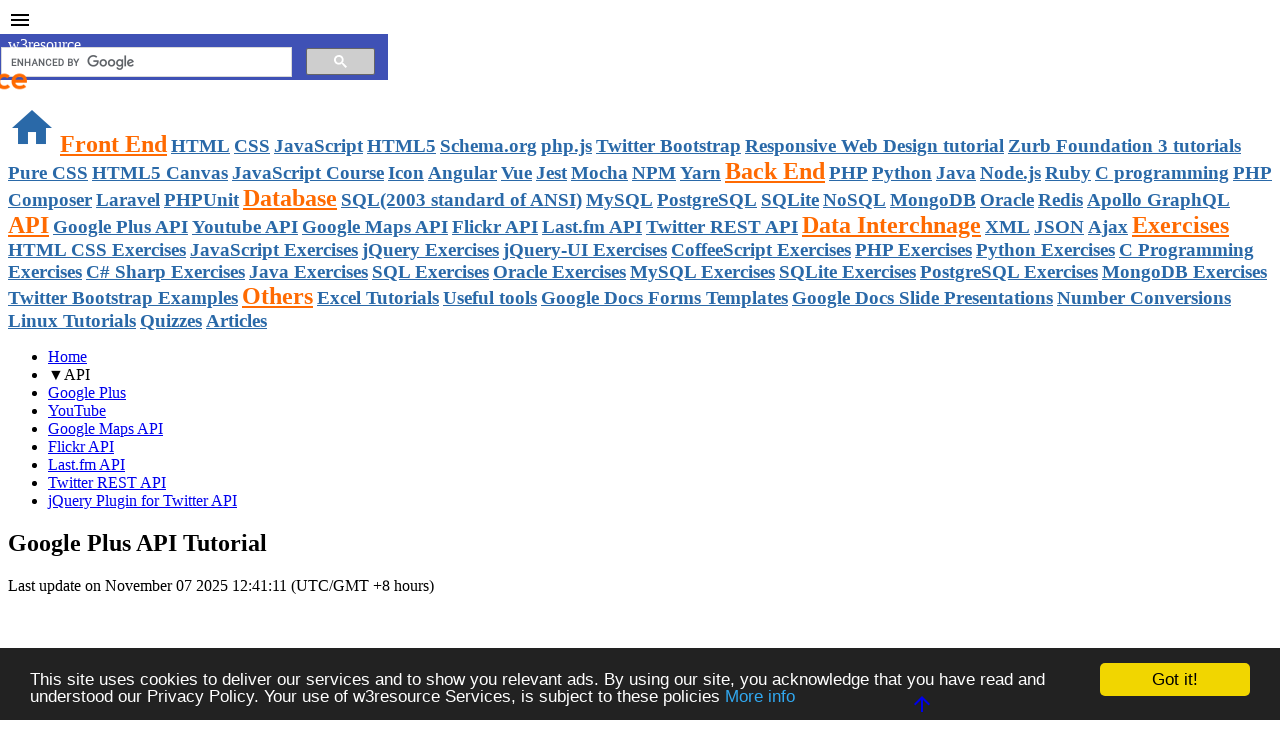

--- FILE ---
content_type: text/html; charset=utf-8
request_url: https://disqus.com/embed/comments/?base=default&f=w3r&t_u=https%3A%2F%2Fwww.w3resource.com%2FAPI%2Fgoogle-plus%2Ftutorial.php&t_d=Google%20Plus%20API%20Tutorial&t_t=Google%20Plus%20API%20Tutorial&s_o=default
body_size: 9819
content:
<!DOCTYPE html>

<html lang="en" dir="ltr" class="not-supported type-">

<head>
    <title>Disqus Comments</title>

    
    <meta name="viewport" content="width=device-width, initial-scale=1, maximum-scale=1, user-scalable=no">
    <meta http-equiv="X-UA-Compatible" content="IE=edge"/>

    <style>
        .alert--warning {
            border-radius: 3px;
            padding: 10px 15px;
            margin-bottom: 10px;
            background-color: #FFE070;
            color: #A47703;
        }

        .alert--warning a,
        .alert--warning a:hover,
        .alert--warning strong {
            color: #A47703;
            font-weight: bold;
        }

        .alert--error p,
        .alert--warning p {
            margin-top: 5px;
            margin-bottom: 5px;
        }
        
        </style>
    
    <style>
        
        html, body {
            overflow-y: auto;
            height: 100%;
        }
        

        #error {
            display: none;
        }

        .clearfix:after {
            content: "";
            display: block;
            height: 0;
            clear: both;
            visibility: hidden;
        }

        
    </style>

</head>
<body>
    

    
    <div id="error" class="alert--error">
        <p>We were unable to load Disqus. If you are a moderator please see our <a href="https://docs.disqus.com/help/83/"> troubleshooting guide</a>. </p>
    </div>

    
    <script type="text/json" id="disqus-forumData">{"session":{"canModerate":false,"audienceSyncVerified":false,"canReply":true,"mustVerify":false,"recaptchaPublicKey":"6LfHFZceAAAAAIuuLSZamKv3WEAGGTgqB_E7G7f3","mustVerifyEmail":false},"forum":{"aetBannerConfirmation":null,"founder":"13854207","twitterName":"w3resource","commentsLinkOne":"1 Comment","guidelines":null,"disableDisqusBrandingOnPolls":false,"commentsLinkZero":"0 Comments","disableDisqusBranding":false,"id":"w3r","createdAt":"2011-08-17T09:12:21.026388","category":"Tech","aetBannerEnabled":false,"aetBannerTitle":null,"raw_guidelines":null,"initialCommentCount":null,"votingType":0,"daysUnapproveNewUsers":null,"installCompleted":true,"moderatorBadgeText":"","commentPolicyText":null,"aetEnabled":false,"channel":null,"sort":4,"description":"\u003cp>Comprehensive Web Development tutorial \u003c/p>","organizationHasBadges":true,"newPolicy":true,"raw_description":"Comprehensive Web Development tutorial ","customFont":null,"language":"en","adsReviewStatus":1,"commentsPlaceholderTextEmpty":null,"daysAlive":0,"forumCategory":{"date_added":"2016-01-28T01:54:31","id":8,"name":"Tech"},"linkColor":null,"colorScheme":"light","pk":"975503","commentsPlaceholderTextPopulated":null,"permissions":{},"commentPolicyLink":null,"aetBannerDescription":null,"favicon":{"permalink":"https://disqus.com/api/forums/favicons/w3r.jpg","cache":"https://c.disquscdn.com/uploads/forums/97/5503/favicon.png?1707131898"},"name":"w3resource","commentsLinkMultiple":"{num} Comments","settings":{"threadRatingsEnabled":false,"adsDRNativeEnabled":false,"behindClickEnabled":false,"disable3rdPartyTrackers":true,"adsVideoEnabled":false,"adsProductVideoEnabled":false,"adsPositionBottomEnabled":true,"ssoRequired":false,"contextualAiPollsEnabled":false,"unapproveLinks":true,"adsPositionRecommendationsEnabled":false,"adsEnabled":true,"adsProductLinksThumbnailsEnabled":true,"hasCustomAvatar":false,"organicDiscoveryEnabled":false,"adsProductDisplayEnabled":false,"adsProductLinksEnabled":true,"audienceSyncEnabled":false,"threadReactionsEnabled":false,"linkAffiliationEnabled":false,"adsPositionAiPollsEnabled":false,"disableSocialShare":false,"adsPositionTopEnabled":true,"adsProductStoriesEnabled":false,"sidebarEnabled":false,"adultContent":false,"allowAnonVotes":false,"gifPickerEnabled":false,"mustVerify":true,"badgesEnabled":false,"mustVerifyEmail":true,"allowAnonPost":true,"unapproveNewUsersEnabled":false,"mediaembedEnabled":false,"aiPollsEnabled":false,"userIdentityDisabled":false,"adsPositionPollEnabled":false,"discoveryLocked":false,"validateAllPosts":true,"adsSettingsLocked":false,"isVIP":false,"adsPositionInthreadEnabled":true},"organizationId":736753,"typeface":"auto","url":"https://www.w3resource.com","daysThreadAlive":0,"avatar":{"small":{"permalink":"https://disqus.com/api/forums/avatars/w3r.jpg?size=32","cache":"//a.disquscdn.com/1768293611/images/noavatar32.png"},"large":{"permalink":"https://disqus.com/api/forums/avatars/w3r.jpg?size=92","cache":"//a.disquscdn.com/1768293611/images/noavatar92.png"}},"signedUrl":"https://disq.us/?url=https%3A%2F%2Fwww.w3resource.com&key=LsF6fIrDIGSW5D-fRdL-ig"}}</script>

    <div id="postCompatContainer"><div class="comment__wrapper"><div class="comment__name clearfix"><img class="comment__avatar" src="https://c.disquscdn.com/uploads/users/5693/5502/avatar92.jpg?1371301853" width="32" height="32" /><strong><a href="">Peter Frazier</a></strong> &bull; 13 years ago
        </div><div class="comment__content"><p>i get a fatal error in the online demo..using latest chrome..</p></div></div><div class="comment__wrapper"><div class="comment__name clearfix"><img class="comment__avatar" src="//a.disquscdn.com/1768293611/images/noavatar92.png" width="32" height="32" /><strong><a href="">James</a></strong> &bull; 13 years ago
        </div><div class="comment__content"><p>How can I get user's email address using G+ API?</p></div></div><div class="comment__wrapper"><div class="comment__name clearfix"><img class="comment__avatar" src="https://c.disquscdn.com/uploads/users/5462/2045/avatar92.jpg?1370366615" width="32" height="32" /><strong><a href="">Click Whisperer</a></strong> &bull; 12 years ago
        </div><div class="comment__content"><p>Thank you so much for posting this. If only every social media API was documented as clearly as your documentation of Google+.</p></div></div><div class="comment__wrapper"><div class="comment__name clearfix"><img class="comment__avatar" src="//a.disquscdn.com/1768293611/images/noavatar92.png" width="32" height="32" /><strong><a href="">Tresortshishi</a></strong> &bull; 13 years ago
        </div><div class="comment__content"><p>Great tuto ! I wonder if it is possible to send post on google plus stream (wall)</p></div></div><div class="comment__wrapper"><div class="comment__name clearfix"><img class="comment__avatar" src="//a.disquscdn.com/1768293611/images/noavatar92.png" width="32" height="32" /><strong><a href="">Php Developer</a></strong> &bull; 9 years ago
        </div><div class="comment__content"><p>looking for same thing.. auto post on google plus wall using google-php-api-client.</p></div></div><div class="comment__wrapper"><div class="comment__name clearfix"><img class="comment__avatar" src="https://c.disquscdn.com/uploads/users/1385/4207/avatar92.jpg?1707132455" width="32" height="32" /><strong><a href="">w3resource</a></strong> &bull; 13 years ago
        </div><div class="comment__content"><p>Thanks. We are glad that you found it is useful.</p></div></div><div class="comment__wrapper"><div class="comment__name clearfix"><img class="comment__avatar" src="//a.disquscdn.com/1768293611/images/noavatar92.png" width="32" height="32" /><strong><a href="">hiten son</a></strong> &bull; 8 years ago
        </div><div class="comment__content"><p>for list out all photos in that email id</p></div></div><div class="comment__wrapper"><div class="comment__name clearfix"><img class="comment__avatar" src="//a.disquscdn.com/1768293611/images/noavatar92.png" width="32" height="32" /><strong><a href="">hiten son</a></strong> &bull; 8 years ago
        </div><div class="comment__content"><p>can i use google photos in core php?</p></div></div><div class="comment__wrapper"><div class="comment__name clearfix"><img class="comment__avatar" src="//a.disquscdn.com/1768293611/images/noavatar92.png" width="32" height="32" /><strong><a href="">Maha Abbasi</a></strong> &bull; 8 years ago
        </div><div class="comment__content"><p>How I integrate with magento ??????</p></div></div><div class="comment__wrapper"><div class="comment__name clearfix"><img class="comment__avatar" src="https://c.disquscdn.com/uploads/users/8906/2607/avatar92.jpg?1483615755" width="32" height="32" /><strong><a href="">Giuseppe Faggiano</a></strong> &bull; 9 years ago
        </div><div class="comment__content"><p>But for posting directly on Google+ wall? Is it possible? Have you any resource about this argument? Thanks a lot</p></div></div><div class="comment__wrapper"><div class="comment__name clearfix"><img class="comment__avatar" src="https://c.disquscdn.com/uploads/users/1385/4207/avatar92.jpg?1707132455" width="32" height="32" /><strong><a href="">w3resource</a></strong> &bull; 9 years ago
        </div><div class="comment__content"><p>Google Plus does not have 'wall' but streams. Nonetheless, Google API website says it is read only. So, you can not write.</p></div></div><div class="comment__wrapper"><div class="comment__name clearfix"><img class="comment__avatar" src="//a.disquscdn.com/1768293611/images/noavatar92.png" width="32" height="32" /><strong><a href="">Sohail Haider</a></strong> &bull; 9 years ago
        </div><div class="comment__content"><p>Can't download resources</p></div></div><div class="comment__wrapper"><div class="comment__name clearfix"><img class="comment__avatar" src="https://c.disquscdn.com/uploads/users/1385/4207/avatar92.jpg?1707132455" width="32" height="32" /><strong><a href="">w3resource</a></strong> &bull; 9 years ago
        </div><div class="comment__content"><p>Fixed now. Sorry for the inconvenience.</p></div></div><div class="comment__wrapper"><div class="comment__name clearfix"><img class="comment__avatar" src="//a.disquscdn.com/1768293611/images/noavatar92.png" width="32" height="32" /><strong><a href="">Guest</a></strong> &bull; 10 years ago
        </div><div class="comment__content"></div></div><div class="comment__wrapper"><div class="comment__name clearfix"><img class="comment__avatar" src="https://c.disquscdn.com/uploads/users/1385/4207/avatar92.jpg?1707132455" width="32" height="32" /><strong><a href="">w3resource</a></strong> &bull; 10 years ago
        </div><div class="comment__content"><p>Please create your own API key then run the example.</p></div></div><div class="comment__wrapper"><div class="comment__name clearfix"><img class="comment__avatar" src="//a.disquscdn.com/1768293611/images/noavatar92.png" width="32" height="32" /><strong><a href="">Kieran Lowe</a></strong> &bull; 10 years ago
        </div><div class="comment__content"><p>I tried the link to demo this tutorial but when I click my profile to sign in, the page then goes blank, nothing shows, noting on 'View Source' either. I'm I doing something wrong?</p></div></div><div class="comment__wrapper"><div class="comment__name clearfix"><img class="comment__avatar" src="//a.disquscdn.com/1768293611/images/noavatar92.png" width="32" height="32" /><strong><a href="">demo social</a></strong> &bull; 10 years ago
        </div><div class="comment__content"><p>i want to post moment on my business page via my app using PHP .How can i do this please help me</p></div></div><div class="comment__wrapper"><div class="comment__name clearfix"><img class="comment__avatar" src="https://c.disquscdn.com/uploads/users/1385/4207/avatar92.jpg?1707132455" width="32" height="32" /><strong><a href="">w3resource</a></strong> &bull; 10 years ago
        </div><div class="comment__content"><p>From your query, it is not clear what you want to do exactly. Please elaborate.</p></div></div><div class="comment__wrapper"><div class="comment__name clearfix"><img class="comment__avatar" src="//a.disquscdn.com/1768293611/images/noavatar92.png" width="32" height="32" /><strong><a href="">Yehuda Tzadik</a></strong> &bull; 11 years ago
        </div><div class="comment__content"><p>PHP Gmail API doesn't fetch emails.</p><p>I use the PHP google api with OAuth2.<br>ALL the process of the token procees has been successfuly completed.<br>I use the scopes:</p><p>$a_scopes = array(<br>Google_Service_Oauth2::USERINFO_EMAIL, <br>Google_Service_Oauth2::PLUS_ME,<br>'<a href="https://disq.us/url?url=https%3A%2F%2Fmail.google.com%2Fmail%2Ffeed%2Fatom%27%3AYrdFsdNmPLM7vlb27XMJ1q_ihCs&amp;cuid=975503" rel="nofollow noopener" target="_blank" title="https://mail.google.com/mail/feed/atom'">https://mail.google.com/mai...</a><br>);</p><p>$this-&gt;client-&gt;setScopes($a_scopes);</p><p>$plus = new Google_Service_Plus($this-&gt;client);<br>$person = $plus-&gt;people-&gt;get('me');<br>$user = $person-&gt;getEmails();</p><p>echo "</p><pre>"; var_dump($user); die("</pre><p>");</p><p>The result:</p><p>array(1) {<br>   [0]=&gt;<br>   object(Google_Service_Plus_PersonEmails)#29 (4) {<br>      ["type"]=&gt;<br>      string(7) "account"<br>      ["value"]=&gt;<br>      string(17) &lt;my email=""&gt;<br>      ["modelData":protected]=&gt;<br>          array(0) {<br>          }<br>      ["processed":protected]=&gt;<br>          array(0) {<br>          }<br>   }<br>}</p></div></div><div class="comment__wrapper"><div class="comment__name clearfix"><img class="comment__avatar" src="https://c.disquscdn.com/uploads/users/7835/3447/avatar92.jpg?1418705476" width="32" height="32" /><strong><a href="">jomdisqus</a></strong> &bull; 11 years ago
        </div><div class="comment__content"><p>can anyone help me how to integrate google plus oauth login integration in an yii application</p></div></div><div class="comment__wrapper"><div class="comment__name clearfix"><img class="comment__avatar" src="//a.disquscdn.com/1768293611/images/noavatar92.png" width="32" height="32" /><strong><a href="">Thanks</a></strong> &bull; 13 years ago
        </div><div class="comment__content"><p>Thanks a ton. Works perfectly after the fix for <a href="http://disq.us/url?url=http%3A%2F%2Fwww.w3resource.com%2FAPI%2Fgoogle-plus%2Ftutorial.php%23comment-324612230%3AqFAvHaUNEEh3l3DL8K1zGLY_ZiU&amp;cuid=975503" rel="nofollow noopener" target="_blank" title="http://www.w3resource.com/API/google-plus/tutorial.php#comment-324612230">http://www.w3resource.com/A...</a></p><p>Also change &lt;img src="&amp;lt;?php echo $me['image']['url']; ?&amp;gt;?sz=82"/&gt; to<br>&lt;img src="&amp;lt;?php echo $me['image']['url']; ?&amp;gt;"/&gt; as the image was breaking.</p><p>thanks again for the tutorial.</p></div></div><div class="comment__wrapper"><div class="comment__name clearfix"><img class="comment__avatar" src="//a.disquscdn.com/1768293611/images/noavatar92.png" width="32" height="32" /><strong><a href="">Fittiziocanale</a></strong> &bull; 13 years ago
        </div><div class="comment__content"><p>I bulid my version on <a href="http://disq.us/url?url=http%3A%2F%2Fcanalefittizio.altervista.org%2Finizio.php%3A7sWPhvbAP-XcSIMU3NK5SRAVw1M&amp;cuid=975503" rel="nofollow noopener" target="_blank" title="canalefittizio.altervista.org/inizio.php">canalefittizio.altervista.o...</a>, But when I autorize the app, I See the page 404. Where is the problem?</p></div></div><div class="comment__wrapper"><div class="comment__name clearfix"><img class="comment__avatar" src="//a.disquscdn.com/1768293611/images/noavatar92.png" width="32" height="32" /><strong><a href="">Tarun</a></strong> &bull; 13 years ago
        </div><div class="comment__content"><p>Could we anyhow fetch G+ profile data of any user using his email id by any chance</p></div></div><div class="comment__wrapper"><div class="comment__name clearfix"><img class="comment__avatar" src="https://c.disquscdn.com/uploads/users/1385/4207/avatar92.jpg?1707132455" width="32" height="32" /><strong><a href="">w3resource</a></strong> &bull; 13 years ago
        </div><div class="comment__content"><p>Nope, not yet. Let us know if you find anything in the same line. Thanks.</p></div></div><div class="comment__wrapper"><div class="comment__name clearfix"><img class="comment__avatar" src="//a.disquscdn.com/1768293611/images/noavatar92.png" width="32" height="32" /><strong><a href="">mvy</a></strong> &bull; 13 years ago
        </div><div class="comment__content"><p>yes, we can.. just use the access token of the user to the data... you can fetch any data u want including the profile pic of the  user. we have implemented it in our project.. :):) </p></div></div><div class="comment__wrapper"><div class="comment__name clearfix"><img class="comment__avatar" src="//a.disquscdn.com/1768293611/images/noavatar92.png" width="32" height="32" /><strong><a href="">mvy</a></strong> &bull; 13 years ago
        </div><div class="comment__content"><p>yes, we can... i have implemented it our project.. where we just use the access token of the user to fetch the data... we are able to get the full name and the profile pic of the user from his google account.. :):)</p></div></div><div class="comment__wrapper"><div class="comment__name clearfix"><img class="comment__avatar" src="https://c.disquscdn.com/uploads/users/1097/7337/avatar92.jpg?1440687078" width="32" height="32" /><strong><a href="">Selvam</a></strong> &bull; 14 years ago
        </div><div class="comment__content"><p>sorry dude. it not working for me. it shows some empty page while running ur sample demo [ <a href="http://disq.us/url?url=http%3A%2F%2Fwww.w3resource.com%2FAPI%2Fgoogle-plus%2Fform.html%3A_1dz5CVzV4y3U9Y4aqBxdlwJQKk&amp;cuid=975503" rel="nofollow noopener" target="_blank" title="http://www.w3resource.com/API/google-plus/form.html">http://www.w3resource.com/A...</a> ]</p></div></div><div class="comment__wrapper"><div class="comment__name clearfix"><img class="comment__avatar" src="//a.disquscdn.com/1768293611/images/noavatar92.png" width="32" height="32" /><strong><a href="">Henry Ratliff</a></strong> &bull; 14 years ago
        </div><div class="comment__content"><p>I'm guessing you are getting PHP errors and your server side PHP is set up to not display errors.</p><p>This is correct for a production server for security reasons.</p><p>For a test or development server, you might want to go to your PHP.ini and set the following, in order to see PHP warnings that would otherwise appear on the web page.<br>error_reporting  = E_ALL &amp; ~E_NOTICE;<br>display_errors = On;<br>Note: Remember to stop and start your web server so the new PHP ini will be used.</p><p>If you can't change the ini for any reason, these values can also be set at runtime with the ini_set() function. I believe, however, that using the ini_set() will not show fatal errors., so if ;you can set them in the ini.</p><p>I believe you will then see error messages and can troubleshoot from there.</p><p></p></div></div><div class="comment__wrapper"><div class="comment__name clearfix"><img class="comment__avatar" src="//a.disquscdn.com/1768293611/images/noavatar92.png" width="32" height="32" /><strong><a href="">Sandy</a></strong> &bull; 14 years ago
        </div><div class="comment__content"><p>i am also getting the same blank page.</p></div></div><div class="comment__wrapper"><div class="comment__name clearfix"><img class="comment__avatar" src="https://c.disquscdn.com/uploads/users/1385/4207/avatar92.jpg?1707132455" width="32" height="32" /><strong><a href="">w3resource</a></strong> &bull; 14 years ago
        </div><div class="comment__content"><p>Please read he discussions to solve the issue.</p></div></div><div class="comment__wrapper"><div class="comment__name clearfix"><img class="comment__avatar" src="https://c.disquscdn.com/uploads/users/1385/4207/avatar92.jpg?1707132455" width="32" height="32" /><strong><a href="">w3resource</a></strong> &bull; 14 years ago
        </div><div class="comment__content"><p>Hi Sevlam,<br>   when you enter id, it should show you a page with a link on Contact Me. Can you see that? </p></div></div><div class="comment__wrapper"><div class="comment__name clearfix"><img class="comment__avatar" src="//a.disquscdn.com/1768293611/images/noavatar92.png" width="32" height="32" /><strong><a href="">Yanfei</a></strong> &bull; 14 years ago
        </div><div class="comment__content"><p>I got the same problem as Sevlam. <br>I saw a page with a link on Contact Me.<br>I clicked and clicked "Allow Access" and got a blank page at last.</p></div></div><div class="comment__wrapper"><div class="comment__name clearfix"><img class="comment__avatar" src="https://c.disquscdn.com/uploads/users/1385/4207/avatar92.jpg?1707132455" width="32" height="32" /><strong><a href="">w3resource</a></strong> &bull; 14 years ago
        </div><div class="comment__content"><p>Please go through the discussion. </p></div></div><div class="comment__wrapper"><div class="comment__name clearfix"><img class="comment__avatar" src="https://c.disquscdn.com/uploads/users/1800/1479/avatar92.jpg?1318801256" width="32" height="32" /><strong><a href="">Gnanadeep Kande</a></strong> &bull; 14 years ago
        </div><div class="comment__content"><p>Hey iam getting Undefined index: items in C:\wamp\www\Final\example.php on line 73 error.<br>plzz help me out...iam unable to solve it</p></div></div><div class="comment__wrapper"><div class="comment__name clearfix"><img class="comment__avatar" src="https://c.disquscdn.com/uploads/users/1385/4207/avatar92.jpg?1707132455" width="32" height="32" /><strong><a href="">w3resource</a></strong> &bull; 14 years ago
        </div><div class="comment__content"><p>'Undefined index' is a warning. Not an error. For a quick fix, turn off 'display errors' in your wamp server by left click wamp icon on your taskbar &gt; move your cursor to PHP &gt; move your cursor to PHP settings &gt; left click on display errors. Your WAMP server ll reboot and Display Errors will be turned off.</p><p>If you want to fix code instead of turning the warning off, please check whether $activities is set properly and whether it contains the variable you are using in a later stage.</p></div></div><div class="comment__wrapper"><div class="comment__name clearfix"><img class="comment__avatar" src="//a.disquscdn.com/1768293611/images/noavatar92.png" width="32" height="32" /><strong><a href="">Henry Ratliff</a></strong> &bull; 14 years ago
        </div><div class="comment__content"><p>If you are running on Windows and have not worked with Windows/PHP/curl/ssl, you may get the error, that I id. <br>It starts<br>"Fatal error: Uncaught exception 'apiIOException' with message 'HTTP Error: (60) SSL certificate problem, verify that the CA cert is OK. ..."</p><p>The situation and fix is explained on:<br><a href="http://disq.us/url?url=http%3A%2F%2Fcode.google.com%2Fp%2Fgoogle-plus-php-starter%2Fissues%2Fdetail%3Fid%3D6%23c1%3AtmjEw_fwpwEiMbixYfLu-NkVwZw&amp;cuid=975503" rel="nofollow noopener" target="_blank" title="http://code.google.com/p/google-plus-php-starter/issues/detail?id=6#c1">http://code.google.com/p/go...</a></p></div></div><div class="comment__wrapper"><div class="comment__name clearfix"><img class="comment__avatar" src="//a.disquscdn.com/1768293611/images/noavatar92.png" width="32" height="32" /><strong><a href="">Henry Ratliff</a></strong> &bull; 14 years ago
        </div><div class="comment__content"><p>I found the situation with the fatal error that still existed after the fix. It was due the the fact that, if you are not logged in and the authorization requires you to log in, the $id is lost, as the app looks for POST vars, which are not returned ($_POST[$id];. <br>I had suspected that but missed a place in my attempt to fix it.<br>The $id needs to be saved on the server side, I saved it in a session var.and used it on these lines. in example.php<br>$me = $plus-&gt;people-&gt;get( $id );<br>$activities = $plus-&gt;activities-&gt;listActivities($id, 'public', $optParams);<br></p></div></div><div class="comment__wrapper"><div class="comment__name clearfix"><img class="comment__avatar" src="//a.disquscdn.com/1768293611/images/noavatar92.png" width="32" height="32" /><strong><a href="">Henry Ratliff</a></strong> &bull; 14 years ago
        </div><div class="comment__content"><p>I also get the same scope error as your other commenter.<br>I have checked and double checked my API Console settings and even created a second client id, with which to test.  I verified that the g+ service is 'on' in my project. I have coded and successfully run the Hangouts app and one sample program that lists g+ activities for my self. The activity list program uses '<a href="http://disq.us/url?url=http%3A%2F%2Fplus.me%3A49O599-3m9HubuKRu9pGgr6YhSA&amp;cuid=975503" rel="nofollow noopener" target="_blank" title="plus.me">plus.me</a>' and I run into the same situation in that program, when I try to make that program use a specific g+ id. I get the OAuth2 invalid scope error.</p><p>When running my setup of the program coded on this page, using this auturl:<br>authUrl: <a href="https://disq.us/url?url=https%3A%2F%2Faccounts.google.com%2Fo%2Foauth2%2Fauth%3Fresponse_type%3Dcode%26redirect_uri%3Dhttp%253A%252F%252Flocalhost%252Fexamle-app-google-plus-api.php%26client_id%3D944022039704-rnuob47tc5nju53e5nmq5q207bml0334%2540developer.gserviceaccount.com%26scope%3Dhttps%253A%252F%252Fwww.googleapis.com%252Fauth%252Fplus118094337879852879874%3AICwLXJNhBZOc1BUrWQ4gA_Wy114&amp;cuid=975503" rel="nofollow noopener" target="_blank" title="https://accounts.google.com/o/oauth2/auth?response_type=code&amp;redirect_uri=http%3A%2F%2Flocalhost%2Fexamle-app-google-plus-api.php&amp;client_id=944022039704-rnuob47tc5nju53e5nmq5q207bml0334%40developer.gserviceaccount.com&amp;scope=https%3A%2F%2Fwww.googleapis.com%2Fauth%2Fplus118094337879852879874">https://accounts.google.com...</a></p><p>I get: <br>Some requested scopes were invalid. {invalid=[<a href="https://disq.us/url?url=https%3A%2F%2Fwww.googleapis.com%2Fauth%2Fplus118094337879852879874%3AZkFGLaw2SlJdzBEIMwntdwyfNRs&amp;cuid=975503" rel="nofollow noopener" target="_blank" title="https://www.googleapis.com/auth/plus118094337879852879874">https://www.googleapis.com/...</a>]<br>and <br>OAuth2 Request Details</p><p>    * from_login=1<br>    * response_type=code<br>    * redirect_uri=http://localhost/examle-app-google-plus-api.php<br>    * pli=1<br>    * authuser=0<br>    * hl=en-US<br>    * key=AIzaSyDgKcPqlAviVclqJ8r9W4ooOXL__nv5w4I<br>    * client_id=<a href="http://disq.us/url?url=http%3A%2F%2F944022039704-rnuob47tc5nju53e5nmq5q207bml0334.apps.googleusercontent.com%3A1QvlCHRQCiL6STnlOMkPIxO8-nI&amp;cuid=975503" rel="nofollow noopener" target="_blank" title="944022039704-rnuob47tc5nju53e5nmq5q207bml0334.apps.googleusercontent.com">944022039704-rnuob47tc5nju5...</a><br>    * scope=<a href="https://disq.us/url?url=https%3A%2F%2Fwww.googleapis.com%2Fauth%2Fplus118094337879852879874%3AZkFGLaw2SlJdzBEIMwntdwyfNRs&amp;cuid=975503" rel="nofollow noopener" target="_blank" title="https://www.googleapis.com/auth/plus118094337879852879874">https://www.googleapis.com/...</a></p><p>The id is correct as I can do:<br><a href="https://disq.us/url?url=https%3A%2F%2Fwww.googleapis.com%2Fplus%2Fv1%2Fpeople%2F118094337879852879874%3Fkey%3DAIzaSyB0bkRua70IGzzcpiOAefJyEWdP5JwFh4s%26prettyPrint%3D1%3AJKTDgJRL8f4I4Kb5SNKCeMeJ098&amp;cuid=975503" rel="nofollow noopener" target="_blank" title="https://www.googleapis.com/plus/v1/people/118094337879852879874?key=AIzaSyB0bkRua70IGzzcpiOAefJyEWdP5JwFh4s&amp;prettyPrint=1">https://www.googleapis.com/...</a><br>and receive my g+ profile info.</p><p>I am using the PHP client library from:<br>google-api-php-client-0.4.4.tar.gz</p><p>Any help is appreciated.</p></div></div><div class="comment__wrapper"><div class="comment__name clearfix"><img class="comment__avatar" src="https://c.disquscdn.com/uploads/users/1385/4207/avatar92.jpg?1707132455" width="32" height="32" /><strong><a href="">w3resource</a></strong> &bull; 14 years ago
        </div><div class="comment__content"><p>Thanks for your comment Henry. It's fixed now. You may try the example in the link given at the bottom of the tutorial. Make sure that redirect uri is same as you have given in the API Console. Hope this may fix the issue. </p></div></div><div class="comment__wrapper"><div class="comment__name clearfix"><img class="comment__avatar" src="//a.disquscdn.com/1768293611/images/noavatar92.png" width="32" height="32" /><strong><a href="">Henry Ratliff</a></strong> &bull; 14 years ago
        </div><div class="comment__content"><p>Thanks for the fix and the demo link.</p><p>I ran it two ways.</p><p>1. Logged into Google Plus<br>From your link, it Worked fine for my g+ userid and some of my friends<br>It also works fine on my local copy, if I am logged in</p><p>2. Not logged in to any Google product<br>o Cleared cache and cookies<br>o Clicked 'Connect me" <br>  Got the 'sign in with your Google Account' dialogue<br>o I did so, and got the 'Allow Access' dialogue.<br>o I click 'Allow access" <br>o I got different responses depending on:<br>   1. Running from your site     <br>       I get a  completely blank screen <br>         'View Source' shows nothing<br>       I assume there was a fatal error and display errors is off, <br>         for a production server<br>      If I run it again, I am of course signed-in, and it works<br>  o When I run on my local PC, with E_ALL, I get:<br>     Fatal error: Uncaught exception 'apiException' with message '(get) missing required param: 'userId'' in C:\wwwroot\gplustwo\google-api-php-client\src\service\apiServiceResource.php:105 Stack trace: #0 C:\wwwroot\gplustwo\google-api-php-client\src\contrib\apiPlusService.php(91): apiServiceResource-&gt;__call('get', Array) #1 C:\wwwroot\gplustwo\example.php(47): PeopleServiceResource-&gt;get(NULL) #2 {main} thrown in C:\wwwroot\gplustwo\google-api-php-client\src\service\apiServiceResource.php on line 105</p><p>Note: Since I added some var dumps, my line 47 is your line <br>$me = $plus-&gt;people-&gt;get($id);<br>I thought maybe the $id was getting lost from the sign-in auth redirect, so I saved it in a session var and used it in that line in another attempt. No luck.</p><p>I have var dumps of the client and plus objects before the call if that would help, but didn't attach them due to size.</p><p>I am of course continuing to look into it myself. I thought I would present this, in case you saw something quickly.</p></div></div><div class="comment__wrapper"><div class="comment__name clearfix"><img class="comment__avatar" src="//a.disquscdn.com/1768293611/images/noavatar92.png" width="32" height="32" /><strong><a href="">Henry Ratliff</a></strong> &bull; 14 years ago
        </div><div class="comment__content"><p>The following is my fix for the situation I mentioned concerning the fatal error which occurs if you are not logged-in. The redirect from Google has no knowledge of the variable $id, which is used in API calls after a login.<br>1. Changed $id = $_POST['id'];<br>to <br>if ( isSet( $_POST['id'] ) ) {<br>  $id = $_POST['id'];<br>  $_SESSION['userProfileId'] = $_POST['id'];<br>}<br>The id is present when cumming directly from the index.php and is still available after the 'Allow Access' is confirmed. However, if returning from the Google login-in, the id is lost, so we save it when we have it the first time.<br>2. Changed<br>$me = $plus-&gt;people-&gt;get($id);<br>to this<br>$me = $plus-&gt;people-&gt;get( $_SESSION['userProfileId'] );<br>3. Changed this<br>$activities = $plus-&gt;activities-&gt;listActivities($id, 'public', $optParams);<br>to this<br>$activities = $plus-&gt;activities-&gt;listActivities( $_SESSION['userProfileId'], 'public', $optParams);</p></div></div><div class="comment__wrapper"><div class="comment__name clearfix"><img class="comment__avatar" src="//a.disquscdn.com/1768293611/images/noavatar92.png" width="32" height="32" /><strong><a href="">myudaily</a></strong> &bull; 14 years ago
        </div><div class="comment__content"><p>I was having the same problem and your fix worked perfectly.  Thanks!</p></div></div><div class="comment__wrapper"><div class="comment__name clearfix"><img class="comment__avatar" src="https://c.disquscdn.com/uploads/users/3981/1911/avatar92.jpg?1357825239" width="32" height="32" /><strong><a href="">Mailbox Spain Mail forwarding</a></strong> &bull; 14 years ago
        </div><div class="comment__content"><p>i got error:<br>Some requested scopes were invalid. {invalid=[<a href="https://disq.us/url?url=https%3A%2F%2Fwww.googleapis.com%2Fauth%2Fplus105311998189907236874%3AkUflIaDkVL29F0eNQajyAqebebQ&amp;cuid=975503" rel="nofollow noopener" target="_blank" title="https://www.googleapis.com/auth/plus105311998189907236874">https://www.googleapis.com/...</a>]}</p></div></div><div class="comment__wrapper"><div class="comment__name clearfix"><img class="comment__avatar" src="https://c.disquscdn.com/uploads/users/1385/4207/avatar92.jpg?1707132455" width="32" height="32" /><strong><a href="">w3resource</a></strong> &bull; 14 years ago
        </div><div class="comment__content"><p>Please check whether you have completed necessary steps before you run the query. We tested your id in the try it example of <a href="http://disq.us/url?url=http%3A%2F%2Fdevelopers.google.com%2F%2B%2Fapi%2Flatest%2Fpeople%3AB46iGdG2qzX7HUSQnAxDiue0rjQ&amp;cuid=975503" rel="nofollow noopener" target="_blank" title="http://developers.google.com/+/api/latest/people">http://developers.google.co...</a> and it failed to return anything. When we do that with another one of our colleague's id, it works. I think you are missing something. </p></div></div><div class="comment__wrapper"><div class="comment__name clearfix"><img class="comment__avatar" src="https://c.disquscdn.com/uploads/users/7487/5696/avatar92.jpg?1380193859" width="32" height="32" /><strong><a href="">Shaheen Pathan</a></strong> &bull; 12 years ago
        </div><div class="comment__content"><p>Hi,</p><p>Your post is really <a href="http://disq.us/url?url=http%3A%2F%2Fhelpful.it%3AUYJD13Opctg3jcuufApKZHxVfpM&amp;cuid=975503" rel="nofollow noopener" target="_blank" title="helpful.it">helpful.it</a> works for me.</p><p>Having one question, Instead of accepting when I click on cancel button of google plus login , it doesn't work .... Is there any onclick event for it ?? Plz reply.....</p><p>Thanks</p></div></div><div class="comment__wrapper"><div class="comment__name clearfix"><img class="comment__avatar" src="https://c.disquscdn.com/uploads/users/5292/7655/avatar92.jpg?1369724693" width="32" height="32" /><strong><a href="">Anna Zelenskaya</a></strong> &bull; 12 years ago
        </div><div class="comment__content"><p>Hi everyone, can anyone help me find instructions on adding google+ comments (not for wordpress or blogger)? Thanks</p></div></div></div>


    <div id="fixed-content"></div>

    
        <script type="text/javascript">
          var embedv2assets = window.document.createElement('script');
          embedv2assets.src = 'https://c.disquscdn.com/embedv2/latest/embedv2.js';
          embedv2assets.async = true;

          window.document.body.appendChild(embedv2assets);
        </script>
    



    
</body>
</html>


--- FILE ---
content_type: text/html; charset=utf-8
request_url: https://disqus.com/embed/comments/?base=default&f=w3r&t_u=https%3A%2F%2Fwww.w3resource.com%2FAPI%2Fgoogle-plus%2Ftutorial.php&t_d=Google%20Plus%20API%20Tutorial&t_t=Google%20Plus%20API%20Tutorial&s_o=default
body_size: 9819
content:
<!DOCTYPE html>

<html lang="en" dir="ltr" class="not-supported type-">

<head>
    <title>Disqus Comments</title>

    
    <meta name="viewport" content="width=device-width, initial-scale=1, maximum-scale=1, user-scalable=no">
    <meta http-equiv="X-UA-Compatible" content="IE=edge"/>

    <style>
        .alert--warning {
            border-radius: 3px;
            padding: 10px 15px;
            margin-bottom: 10px;
            background-color: #FFE070;
            color: #A47703;
        }

        .alert--warning a,
        .alert--warning a:hover,
        .alert--warning strong {
            color: #A47703;
            font-weight: bold;
        }

        .alert--error p,
        .alert--warning p {
            margin-top: 5px;
            margin-bottom: 5px;
        }
        
        </style>
    
    <style>
        
        html, body {
            overflow-y: auto;
            height: 100%;
        }
        

        #error {
            display: none;
        }

        .clearfix:after {
            content: "";
            display: block;
            height: 0;
            clear: both;
            visibility: hidden;
        }

        
    </style>

</head>
<body>
    

    
    <div id="error" class="alert--error">
        <p>We were unable to load Disqus. If you are a moderator please see our <a href="https://docs.disqus.com/help/83/"> troubleshooting guide</a>. </p>
    </div>

    
    <script type="text/json" id="disqus-forumData">{"session":{"canModerate":false,"audienceSyncVerified":false,"canReply":true,"mustVerify":false,"recaptchaPublicKey":"6LfHFZceAAAAAIuuLSZamKv3WEAGGTgqB_E7G7f3","mustVerifyEmail":false},"forum":{"aetBannerConfirmation":null,"founder":"13854207","twitterName":"w3resource","commentsLinkOne":"1 Comment","guidelines":null,"disableDisqusBrandingOnPolls":false,"commentsLinkZero":"0 Comments","disableDisqusBranding":false,"id":"w3r","createdAt":"2011-08-17T09:12:21.026388","category":"Tech","aetBannerEnabled":false,"aetBannerTitle":null,"raw_guidelines":null,"initialCommentCount":null,"votingType":0,"daysUnapproveNewUsers":null,"installCompleted":true,"moderatorBadgeText":"","commentPolicyText":null,"aetEnabled":false,"channel":null,"sort":4,"description":"\u003cp>Comprehensive Web Development tutorial \u003c/p>","organizationHasBadges":true,"newPolicy":true,"raw_description":"Comprehensive Web Development tutorial ","customFont":null,"language":"en","adsReviewStatus":1,"commentsPlaceholderTextEmpty":null,"daysAlive":0,"forumCategory":{"date_added":"2016-01-28T01:54:31","id":8,"name":"Tech"},"linkColor":null,"colorScheme":"light","pk":"975503","commentsPlaceholderTextPopulated":null,"permissions":{},"commentPolicyLink":null,"aetBannerDescription":null,"favicon":{"permalink":"https://disqus.com/api/forums/favicons/w3r.jpg","cache":"https://c.disquscdn.com/uploads/forums/97/5503/favicon.png?1707131898"},"name":"w3resource","commentsLinkMultiple":"{num} Comments","settings":{"threadRatingsEnabled":false,"adsDRNativeEnabled":false,"behindClickEnabled":false,"disable3rdPartyTrackers":true,"adsVideoEnabled":false,"adsProductVideoEnabled":false,"adsPositionBottomEnabled":true,"ssoRequired":false,"contextualAiPollsEnabled":false,"unapproveLinks":true,"adsPositionRecommendationsEnabled":false,"adsEnabled":true,"adsProductLinksThumbnailsEnabled":true,"hasCustomAvatar":false,"organicDiscoveryEnabled":false,"adsProductDisplayEnabled":false,"adsProductLinksEnabled":true,"audienceSyncEnabled":false,"threadReactionsEnabled":false,"linkAffiliationEnabled":false,"adsPositionAiPollsEnabled":false,"disableSocialShare":false,"adsPositionTopEnabled":true,"adsProductStoriesEnabled":false,"sidebarEnabled":false,"adultContent":false,"allowAnonVotes":false,"gifPickerEnabled":false,"mustVerify":true,"badgesEnabled":false,"mustVerifyEmail":true,"allowAnonPost":true,"unapproveNewUsersEnabled":false,"mediaembedEnabled":false,"aiPollsEnabled":false,"userIdentityDisabled":false,"adsPositionPollEnabled":false,"discoveryLocked":false,"validateAllPosts":true,"adsSettingsLocked":false,"isVIP":false,"adsPositionInthreadEnabled":true},"organizationId":736753,"typeface":"auto","url":"https://www.w3resource.com","daysThreadAlive":0,"avatar":{"small":{"permalink":"https://disqus.com/api/forums/avatars/w3r.jpg?size=32","cache":"//a.disquscdn.com/1768293611/images/noavatar32.png"},"large":{"permalink":"https://disqus.com/api/forums/avatars/w3r.jpg?size=92","cache":"//a.disquscdn.com/1768293611/images/noavatar92.png"}},"signedUrl":"https://disq.us/?url=https%3A%2F%2Fwww.w3resource.com&key=LsF6fIrDIGSW5D-fRdL-ig"}}</script>

    <div id="postCompatContainer"><div class="comment__wrapper"><div class="comment__name clearfix"><img class="comment__avatar" src="https://c.disquscdn.com/uploads/users/5693/5502/avatar92.jpg?1371301853" width="32" height="32" /><strong><a href="">Peter Frazier</a></strong> &bull; 13 years ago
        </div><div class="comment__content"><p>i get a fatal error in the online demo..using latest chrome..</p></div></div><div class="comment__wrapper"><div class="comment__name clearfix"><img class="comment__avatar" src="//a.disquscdn.com/1768293611/images/noavatar92.png" width="32" height="32" /><strong><a href="">James</a></strong> &bull; 13 years ago
        </div><div class="comment__content"><p>How can I get user's email address using G+ API?</p></div></div><div class="comment__wrapper"><div class="comment__name clearfix"><img class="comment__avatar" src="https://c.disquscdn.com/uploads/users/5462/2045/avatar92.jpg?1370366615" width="32" height="32" /><strong><a href="">Click Whisperer</a></strong> &bull; 12 years ago
        </div><div class="comment__content"><p>Thank you so much for posting this. If only every social media API was documented as clearly as your documentation of Google+.</p></div></div><div class="comment__wrapper"><div class="comment__name clearfix"><img class="comment__avatar" src="//a.disquscdn.com/1768293611/images/noavatar92.png" width="32" height="32" /><strong><a href="">Tresortshishi</a></strong> &bull; 13 years ago
        </div><div class="comment__content"><p>Great tuto ! I wonder if it is possible to send post on google plus stream (wall)</p></div></div><div class="comment__wrapper"><div class="comment__name clearfix"><img class="comment__avatar" src="//a.disquscdn.com/1768293611/images/noavatar92.png" width="32" height="32" /><strong><a href="">Php Developer</a></strong> &bull; 9 years ago
        </div><div class="comment__content"><p>looking for same thing.. auto post on google plus wall using google-php-api-client.</p></div></div><div class="comment__wrapper"><div class="comment__name clearfix"><img class="comment__avatar" src="https://c.disquscdn.com/uploads/users/1385/4207/avatar92.jpg?1707132455" width="32" height="32" /><strong><a href="">w3resource</a></strong> &bull; 13 years ago
        </div><div class="comment__content"><p>Thanks. We are glad that you found it is useful.</p></div></div><div class="comment__wrapper"><div class="comment__name clearfix"><img class="comment__avatar" src="//a.disquscdn.com/1768293611/images/noavatar92.png" width="32" height="32" /><strong><a href="">hiten son</a></strong> &bull; 8 years ago
        </div><div class="comment__content"><p>for list out all photos in that email id</p></div></div><div class="comment__wrapper"><div class="comment__name clearfix"><img class="comment__avatar" src="//a.disquscdn.com/1768293611/images/noavatar92.png" width="32" height="32" /><strong><a href="">hiten son</a></strong> &bull; 8 years ago
        </div><div class="comment__content"><p>can i use google photos in core php?</p></div></div><div class="comment__wrapper"><div class="comment__name clearfix"><img class="comment__avatar" src="//a.disquscdn.com/1768293611/images/noavatar92.png" width="32" height="32" /><strong><a href="">Maha Abbasi</a></strong> &bull; 8 years ago
        </div><div class="comment__content"><p>How I integrate with magento ??????</p></div></div><div class="comment__wrapper"><div class="comment__name clearfix"><img class="comment__avatar" src="https://c.disquscdn.com/uploads/users/8906/2607/avatar92.jpg?1483615755" width="32" height="32" /><strong><a href="">Giuseppe Faggiano</a></strong> &bull; 9 years ago
        </div><div class="comment__content"><p>But for posting directly on Google+ wall? Is it possible? Have you any resource about this argument? Thanks a lot</p></div></div><div class="comment__wrapper"><div class="comment__name clearfix"><img class="comment__avatar" src="https://c.disquscdn.com/uploads/users/1385/4207/avatar92.jpg?1707132455" width="32" height="32" /><strong><a href="">w3resource</a></strong> &bull; 9 years ago
        </div><div class="comment__content"><p>Google Plus does not have 'wall' but streams. Nonetheless, Google API website says it is read only. So, you can not write.</p></div></div><div class="comment__wrapper"><div class="comment__name clearfix"><img class="comment__avatar" src="//a.disquscdn.com/1768293611/images/noavatar92.png" width="32" height="32" /><strong><a href="">Sohail Haider</a></strong> &bull; 9 years ago
        </div><div class="comment__content"><p>Can't download resources</p></div></div><div class="comment__wrapper"><div class="comment__name clearfix"><img class="comment__avatar" src="https://c.disquscdn.com/uploads/users/1385/4207/avatar92.jpg?1707132455" width="32" height="32" /><strong><a href="">w3resource</a></strong> &bull; 9 years ago
        </div><div class="comment__content"><p>Fixed now. Sorry for the inconvenience.</p></div></div><div class="comment__wrapper"><div class="comment__name clearfix"><img class="comment__avatar" src="//a.disquscdn.com/1768293611/images/noavatar92.png" width="32" height="32" /><strong><a href="">Guest</a></strong> &bull; 10 years ago
        </div><div class="comment__content"></div></div><div class="comment__wrapper"><div class="comment__name clearfix"><img class="comment__avatar" src="https://c.disquscdn.com/uploads/users/1385/4207/avatar92.jpg?1707132455" width="32" height="32" /><strong><a href="">w3resource</a></strong> &bull; 10 years ago
        </div><div class="comment__content"><p>Please create your own API key then run the example.</p></div></div><div class="comment__wrapper"><div class="comment__name clearfix"><img class="comment__avatar" src="//a.disquscdn.com/1768293611/images/noavatar92.png" width="32" height="32" /><strong><a href="">Kieran Lowe</a></strong> &bull; 10 years ago
        </div><div class="comment__content"><p>I tried the link to demo this tutorial but when I click my profile to sign in, the page then goes blank, nothing shows, noting on 'View Source' either. I'm I doing something wrong?</p></div></div><div class="comment__wrapper"><div class="comment__name clearfix"><img class="comment__avatar" src="//a.disquscdn.com/1768293611/images/noavatar92.png" width="32" height="32" /><strong><a href="">demo social</a></strong> &bull; 10 years ago
        </div><div class="comment__content"><p>i want to post moment on my business page via my app using PHP .How can i do this please help me</p></div></div><div class="comment__wrapper"><div class="comment__name clearfix"><img class="comment__avatar" src="https://c.disquscdn.com/uploads/users/1385/4207/avatar92.jpg?1707132455" width="32" height="32" /><strong><a href="">w3resource</a></strong> &bull; 10 years ago
        </div><div class="comment__content"><p>From your query, it is not clear what you want to do exactly. Please elaborate.</p></div></div><div class="comment__wrapper"><div class="comment__name clearfix"><img class="comment__avatar" src="//a.disquscdn.com/1768293611/images/noavatar92.png" width="32" height="32" /><strong><a href="">Yehuda Tzadik</a></strong> &bull; 11 years ago
        </div><div class="comment__content"><p>PHP Gmail API doesn't fetch emails.</p><p>I use the PHP google api with OAuth2.<br>ALL the process of the token procees has been successfuly completed.<br>I use the scopes:</p><p>$a_scopes = array(<br>Google_Service_Oauth2::USERINFO_EMAIL, <br>Google_Service_Oauth2::PLUS_ME,<br>'<a href="https://disq.us/url?url=https%3A%2F%2Fmail.google.com%2Fmail%2Ffeed%2Fatom%27%3AYrdFsdNmPLM7vlb27XMJ1q_ihCs&amp;cuid=975503" rel="nofollow noopener" target="_blank" title="https://mail.google.com/mail/feed/atom'">https://mail.google.com/mai...</a><br>);</p><p>$this-&gt;client-&gt;setScopes($a_scopes);</p><p>$plus = new Google_Service_Plus($this-&gt;client);<br>$person = $plus-&gt;people-&gt;get('me');<br>$user = $person-&gt;getEmails();</p><p>echo "</p><pre>"; var_dump($user); die("</pre><p>");</p><p>The result:</p><p>array(1) {<br>   [0]=&gt;<br>   object(Google_Service_Plus_PersonEmails)#29 (4) {<br>      ["type"]=&gt;<br>      string(7) "account"<br>      ["value"]=&gt;<br>      string(17) &lt;my email=""&gt;<br>      ["modelData":protected]=&gt;<br>          array(0) {<br>          }<br>      ["processed":protected]=&gt;<br>          array(0) {<br>          }<br>   }<br>}</p></div></div><div class="comment__wrapper"><div class="comment__name clearfix"><img class="comment__avatar" src="https://c.disquscdn.com/uploads/users/7835/3447/avatar92.jpg?1418705476" width="32" height="32" /><strong><a href="">jomdisqus</a></strong> &bull; 11 years ago
        </div><div class="comment__content"><p>can anyone help me how to integrate google plus oauth login integration in an yii application</p></div></div><div class="comment__wrapper"><div class="comment__name clearfix"><img class="comment__avatar" src="//a.disquscdn.com/1768293611/images/noavatar92.png" width="32" height="32" /><strong><a href="">Thanks</a></strong> &bull; 13 years ago
        </div><div class="comment__content"><p>Thanks a ton. Works perfectly after the fix for <a href="http://disq.us/url?url=http%3A%2F%2Fwww.w3resource.com%2FAPI%2Fgoogle-plus%2Ftutorial.php%23comment-324612230%3AqFAvHaUNEEh3l3DL8K1zGLY_ZiU&amp;cuid=975503" rel="nofollow noopener" target="_blank" title="http://www.w3resource.com/API/google-plus/tutorial.php#comment-324612230">http://www.w3resource.com/A...</a></p><p>Also change &lt;img src="&amp;lt;?php echo $me['image']['url']; ?&amp;gt;?sz=82"/&gt; to<br>&lt;img src="&amp;lt;?php echo $me['image']['url']; ?&amp;gt;"/&gt; as the image was breaking.</p><p>thanks again for the tutorial.</p></div></div><div class="comment__wrapper"><div class="comment__name clearfix"><img class="comment__avatar" src="//a.disquscdn.com/1768293611/images/noavatar92.png" width="32" height="32" /><strong><a href="">Fittiziocanale</a></strong> &bull; 13 years ago
        </div><div class="comment__content"><p>I bulid my version on <a href="http://disq.us/url?url=http%3A%2F%2Fcanalefittizio.altervista.org%2Finizio.php%3A7sWPhvbAP-XcSIMU3NK5SRAVw1M&amp;cuid=975503" rel="nofollow noopener" target="_blank" title="canalefittizio.altervista.org/inizio.php">canalefittizio.altervista.o...</a>, But when I autorize the app, I See the page 404. Where is the problem?</p></div></div><div class="comment__wrapper"><div class="comment__name clearfix"><img class="comment__avatar" src="//a.disquscdn.com/1768293611/images/noavatar92.png" width="32" height="32" /><strong><a href="">Tarun</a></strong> &bull; 13 years ago
        </div><div class="comment__content"><p>Could we anyhow fetch G+ profile data of any user using his email id by any chance</p></div></div><div class="comment__wrapper"><div class="comment__name clearfix"><img class="comment__avatar" src="https://c.disquscdn.com/uploads/users/1385/4207/avatar92.jpg?1707132455" width="32" height="32" /><strong><a href="">w3resource</a></strong> &bull; 13 years ago
        </div><div class="comment__content"><p>Nope, not yet. Let us know if you find anything in the same line. Thanks.</p></div></div><div class="comment__wrapper"><div class="comment__name clearfix"><img class="comment__avatar" src="//a.disquscdn.com/1768293611/images/noavatar92.png" width="32" height="32" /><strong><a href="">mvy</a></strong> &bull; 13 years ago
        </div><div class="comment__content"><p>yes, we can.. just use the access token of the user to the data... you can fetch any data u want including the profile pic of the  user. we have implemented it in our project.. :):) </p></div></div><div class="comment__wrapper"><div class="comment__name clearfix"><img class="comment__avatar" src="//a.disquscdn.com/1768293611/images/noavatar92.png" width="32" height="32" /><strong><a href="">mvy</a></strong> &bull; 13 years ago
        </div><div class="comment__content"><p>yes, we can... i have implemented it our project.. where we just use the access token of the user to fetch the data... we are able to get the full name and the profile pic of the user from his google account.. :):)</p></div></div><div class="comment__wrapper"><div class="comment__name clearfix"><img class="comment__avatar" src="https://c.disquscdn.com/uploads/users/1097/7337/avatar92.jpg?1440687078" width="32" height="32" /><strong><a href="">Selvam</a></strong> &bull; 14 years ago
        </div><div class="comment__content"><p>sorry dude. it not working for me. it shows some empty page while running ur sample demo [ <a href="http://disq.us/url?url=http%3A%2F%2Fwww.w3resource.com%2FAPI%2Fgoogle-plus%2Fform.html%3A_1dz5CVzV4y3U9Y4aqBxdlwJQKk&amp;cuid=975503" rel="nofollow noopener" target="_blank" title="http://www.w3resource.com/API/google-plus/form.html">http://www.w3resource.com/A...</a> ]</p></div></div><div class="comment__wrapper"><div class="comment__name clearfix"><img class="comment__avatar" src="//a.disquscdn.com/1768293611/images/noavatar92.png" width="32" height="32" /><strong><a href="">Henry Ratliff</a></strong> &bull; 14 years ago
        </div><div class="comment__content"><p>I'm guessing you are getting PHP errors and your server side PHP is set up to not display errors.</p><p>This is correct for a production server for security reasons.</p><p>For a test or development server, you might want to go to your PHP.ini and set the following, in order to see PHP warnings that would otherwise appear on the web page.<br>error_reporting  = E_ALL &amp; ~E_NOTICE;<br>display_errors = On;<br>Note: Remember to stop and start your web server so the new PHP ini will be used.</p><p>If you can't change the ini for any reason, these values can also be set at runtime with the ini_set() function. I believe, however, that using the ini_set() will not show fatal errors., so if ;you can set them in the ini.</p><p>I believe you will then see error messages and can troubleshoot from there.</p><p></p></div></div><div class="comment__wrapper"><div class="comment__name clearfix"><img class="comment__avatar" src="//a.disquscdn.com/1768293611/images/noavatar92.png" width="32" height="32" /><strong><a href="">Sandy</a></strong> &bull; 14 years ago
        </div><div class="comment__content"><p>i am also getting the same blank page.</p></div></div><div class="comment__wrapper"><div class="comment__name clearfix"><img class="comment__avatar" src="https://c.disquscdn.com/uploads/users/1385/4207/avatar92.jpg?1707132455" width="32" height="32" /><strong><a href="">w3resource</a></strong> &bull; 14 years ago
        </div><div class="comment__content"><p>Please read he discussions to solve the issue.</p></div></div><div class="comment__wrapper"><div class="comment__name clearfix"><img class="comment__avatar" src="https://c.disquscdn.com/uploads/users/1385/4207/avatar92.jpg?1707132455" width="32" height="32" /><strong><a href="">w3resource</a></strong> &bull; 14 years ago
        </div><div class="comment__content"><p>Hi Sevlam,<br>   when you enter id, it should show you a page with a link on Contact Me. Can you see that? </p></div></div><div class="comment__wrapper"><div class="comment__name clearfix"><img class="comment__avatar" src="//a.disquscdn.com/1768293611/images/noavatar92.png" width="32" height="32" /><strong><a href="">Yanfei</a></strong> &bull; 14 years ago
        </div><div class="comment__content"><p>I got the same problem as Sevlam. <br>I saw a page with a link on Contact Me.<br>I clicked and clicked "Allow Access" and got a blank page at last.</p></div></div><div class="comment__wrapper"><div class="comment__name clearfix"><img class="comment__avatar" src="https://c.disquscdn.com/uploads/users/1385/4207/avatar92.jpg?1707132455" width="32" height="32" /><strong><a href="">w3resource</a></strong> &bull; 14 years ago
        </div><div class="comment__content"><p>Please go through the discussion. </p></div></div><div class="comment__wrapper"><div class="comment__name clearfix"><img class="comment__avatar" src="https://c.disquscdn.com/uploads/users/1800/1479/avatar92.jpg?1318801256" width="32" height="32" /><strong><a href="">Gnanadeep Kande</a></strong> &bull; 14 years ago
        </div><div class="comment__content"><p>Hey iam getting Undefined index: items in C:\wamp\www\Final\example.php on line 73 error.<br>plzz help me out...iam unable to solve it</p></div></div><div class="comment__wrapper"><div class="comment__name clearfix"><img class="comment__avatar" src="https://c.disquscdn.com/uploads/users/1385/4207/avatar92.jpg?1707132455" width="32" height="32" /><strong><a href="">w3resource</a></strong> &bull; 14 years ago
        </div><div class="comment__content"><p>'Undefined index' is a warning. Not an error. For a quick fix, turn off 'display errors' in your wamp server by left click wamp icon on your taskbar &gt; move your cursor to PHP &gt; move your cursor to PHP settings &gt; left click on display errors. Your WAMP server ll reboot and Display Errors will be turned off.</p><p>If you want to fix code instead of turning the warning off, please check whether $activities is set properly and whether it contains the variable you are using in a later stage.</p></div></div><div class="comment__wrapper"><div class="comment__name clearfix"><img class="comment__avatar" src="//a.disquscdn.com/1768293611/images/noavatar92.png" width="32" height="32" /><strong><a href="">Henry Ratliff</a></strong> &bull; 14 years ago
        </div><div class="comment__content"><p>If you are running on Windows and have not worked with Windows/PHP/curl/ssl, you may get the error, that I id. <br>It starts<br>"Fatal error: Uncaught exception 'apiIOException' with message 'HTTP Error: (60) SSL certificate problem, verify that the CA cert is OK. ..."</p><p>The situation and fix is explained on:<br><a href="http://disq.us/url?url=http%3A%2F%2Fcode.google.com%2Fp%2Fgoogle-plus-php-starter%2Fissues%2Fdetail%3Fid%3D6%23c1%3AtmjEw_fwpwEiMbixYfLu-NkVwZw&amp;cuid=975503" rel="nofollow noopener" target="_blank" title="http://code.google.com/p/google-plus-php-starter/issues/detail?id=6#c1">http://code.google.com/p/go...</a></p></div></div><div class="comment__wrapper"><div class="comment__name clearfix"><img class="comment__avatar" src="//a.disquscdn.com/1768293611/images/noavatar92.png" width="32" height="32" /><strong><a href="">Henry Ratliff</a></strong> &bull; 14 years ago
        </div><div class="comment__content"><p>I found the situation with the fatal error that still existed after the fix. It was due the the fact that, if you are not logged in and the authorization requires you to log in, the $id is lost, as the app looks for POST vars, which are not returned ($_POST[$id];. <br>I had suspected that but missed a place in my attempt to fix it.<br>The $id needs to be saved on the server side, I saved it in a session var.and used it on these lines. in example.php<br>$me = $plus-&gt;people-&gt;get( $id );<br>$activities = $plus-&gt;activities-&gt;listActivities($id, 'public', $optParams);<br></p></div></div><div class="comment__wrapper"><div class="comment__name clearfix"><img class="comment__avatar" src="//a.disquscdn.com/1768293611/images/noavatar92.png" width="32" height="32" /><strong><a href="">Henry Ratliff</a></strong> &bull; 14 years ago
        </div><div class="comment__content"><p>I also get the same scope error as your other commenter.<br>I have checked and double checked my API Console settings and even created a second client id, with which to test.  I verified that the g+ service is 'on' in my project. I have coded and successfully run the Hangouts app and one sample program that lists g+ activities for my self. The activity list program uses '<a href="http://disq.us/url?url=http%3A%2F%2Fplus.me%3A49O599-3m9HubuKRu9pGgr6YhSA&amp;cuid=975503" rel="nofollow noopener" target="_blank" title="plus.me">plus.me</a>' and I run into the same situation in that program, when I try to make that program use a specific g+ id. I get the OAuth2 invalid scope error.</p><p>When running my setup of the program coded on this page, using this auturl:<br>authUrl: <a href="https://disq.us/url?url=https%3A%2F%2Faccounts.google.com%2Fo%2Foauth2%2Fauth%3Fresponse_type%3Dcode%26redirect_uri%3Dhttp%253A%252F%252Flocalhost%252Fexamle-app-google-plus-api.php%26client_id%3D944022039704-rnuob47tc5nju53e5nmq5q207bml0334%2540developer.gserviceaccount.com%26scope%3Dhttps%253A%252F%252Fwww.googleapis.com%252Fauth%252Fplus118094337879852879874%3AICwLXJNhBZOc1BUrWQ4gA_Wy114&amp;cuid=975503" rel="nofollow noopener" target="_blank" title="https://accounts.google.com/o/oauth2/auth?response_type=code&amp;redirect_uri=http%3A%2F%2Flocalhost%2Fexamle-app-google-plus-api.php&amp;client_id=944022039704-rnuob47tc5nju53e5nmq5q207bml0334%40developer.gserviceaccount.com&amp;scope=https%3A%2F%2Fwww.googleapis.com%2Fauth%2Fplus118094337879852879874">https://accounts.google.com...</a></p><p>I get: <br>Some requested scopes were invalid. {invalid=[<a href="https://disq.us/url?url=https%3A%2F%2Fwww.googleapis.com%2Fauth%2Fplus118094337879852879874%3AZkFGLaw2SlJdzBEIMwntdwyfNRs&amp;cuid=975503" rel="nofollow noopener" target="_blank" title="https://www.googleapis.com/auth/plus118094337879852879874">https://www.googleapis.com/...</a>]<br>and <br>OAuth2 Request Details</p><p>    * from_login=1<br>    * response_type=code<br>    * redirect_uri=http://localhost/examle-app-google-plus-api.php<br>    * pli=1<br>    * authuser=0<br>    * hl=en-US<br>    * key=AIzaSyDgKcPqlAviVclqJ8r9W4ooOXL__nv5w4I<br>    * client_id=<a href="http://disq.us/url?url=http%3A%2F%2F944022039704-rnuob47tc5nju53e5nmq5q207bml0334.apps.googleusercontent.com%3A1QvlCHRQCiL6STnlOMkPIxO8-nI&amp;cuid=975503" rel="nofollow noopener" target="_blank" title="944022039704-rnuob47tc5nju53e5nmq5q207bml0334.apps.googleusercontent.com">944022039704-rnuob47tc5nju5...</a><br>    * scope=<a href="https://disq.us/url?url=https%3A%2F%2Fwww.googleapis.com%2Fauth%2Fplus118094337879852879874%3AZkFGLaw2SlJdzBEIMwntdwyfNRs&amp;cuid=975503" rel="nofollow noopener" target="_blank" title="https://www.googleapis.com/auth/plus118094337879852879874">https://www.googleapis.com/...</a></p><p>The id is correct as I can do:<br><a href="https://disq.us/url?url=https%3A%2F%2Fwww.googleapis.com%2Fplus%2Fv1%2Fpeople%2F118094337879852879874%3Fkey%3DAIzaSyB0bkRua70IGzzcpiOAefJyEWdP5JwFh4s%26prettyPrint%3D1%3AJKTDgJRL8f4I4Kb5SNKCeMeJ098&amp;cuid=975503" rel="nofollow noopener" target="_blank" title="https://www.googleapis.com/plus/v1/people/118094337879852879874?key=AIzaSyB0bkRua70IGzzcpiOAefJyEWdP5JwFh4s&amp;prettyPrint=1">https://www.googleapis.com/...</a><br>and receive my g+ profile info.</p><p>I am using the PHP client library from:<br>google-api-php-client-0.4.4.tar.gz</p><p>Any help is appreciated.</p></div></div><div class="comment__wrapper"><div class="comment__name clearfix"><img class="comment__avatar" src="https://c.disquscdn.com/uploads/users/1385/4207/avatar92.jpg?1707132455" width="32" height="32" /><strong><a href="">w3resource</a></strong> &bull; 14 years ago
        </div><div class="comment__content"><p>Thanks for your comment Henry. It's fixed now. You may try the example in the link given at the bottom of the tutorial. Make sure that redirect uri is same as you have given in the API Console. Hope this may fix the issue. </p></div></div><div class="comment__wrapper"><div class="comment__name clearfix"><img class="comment__avatar" src="//a.disquscdn.com/1768293611/images/noavatar92.png" width="32" height="32" /><strong><a href="">Henry Ratliff</a></strong> &bull; 14 years ago
        </div><div class="comment__content"><p>Thanks for the fix and the demo link.</p><p>I ran it two ways.</p><p>1. Logged into Google Plus<br>From your link, it Worked fine for my g+ userid and some of my friends<br>It also works fine on my local copy, if I am logged in</p><p>2. Not logged in to any Google product<br>o Cleared cache and cookies<br>o Clicked 'Connect me" <br>  Got the 'sign in with your Google Account' dialogue<br>o I did so, and got the 'Allow Access' dialogue.<br>o I click 'Allow access" <br>o I got different responses depending on:<br>   1. Running from your site     <br>       I get a  completely blank screen <br>         'View Source' shows nothing<br>       I assume there was a fatal error and display errors is off, <br>         for a production server<br>      If I run it again, I am of course signed-in, and it works<br>  o When I run on my local PC, with E_ALL, I get:<br>     Fatal error: Uncaught exception 'apiException' with message '(get) missing required param: 'userId'' in C:\wwwroot\gplustwo\google-api-php-client\src\service\apiServiceResource.php:105 Stack trace: #0 C:\wwwroot\gplustwo\google-api-php-client\src\contrib\apiPlusService.php(91): apiServiceResource-&gt;__call('get', Array) #1 C:\wwwroot\gplustwo\example.php(47): PeopleServiceResource-&gt;get(NULL) #2 {main} thrown in C:\wwwroot\gplustwo\google-api-php-client\src\service\apiServiceResource.php on line 105</p><p>Note: Since I added some var dumps, my line 47 is your line <br>$me = $plus-&gt;people-&gt;get($id);<br>I thought maybe the $id was getting lost from the sign-in auth redirect, so I saved it in a session var and used it in that line in another attempt. No luck.</p><p>I have var dumps of the client and plus objects before the call if that would help, but didn't attach them due to size.</p><p>I am of course continuing to look into it myself. I thought I would present this, in case you saw something quickly.</p></div></div><div class="comment__wrapper"><div class="comment__name clearfix"><img class="comment__avatar" src="//a.disquscdn.com/1768293611/images/noavatar92.png" width="32" height="32" /><strong><a href="">Henry Ratliff</a></strong> &bull; 14 years ago
        </div><div class="comment__content"><p>The following is my fix for the situation I mentioned concerning the fatal error which occurs if you are not logged-in. The redirect from Google has no knowledge of the variable $id, which is used in API calls after a login.<br>1. Changed $id = $_POST['id'];<br>to <br>if ( isSet( $_POST['id'] ) ) {<br>  $id = $_POST['id'];<br>  $_SESSION['userProfileId'] = $_POST['id'];<br>}<br>The id is present when cumming directly from the index.php and is still available after the 'Allow Access' is confirmed. However, if returning from the Google login-in, the id is lost, so we save it when we have it the first time.<br>2. Changed<br>$me = $plus-&gt;people-&gt;get($id);<br>to this<br>$me = $plus-&gt;people-&gt;get( $_SESSION['userProfileId'] );<br>3. Changed this<br>$activities = $plus-&gt;activities-&gt;listActivities($id, 'public', $optParams);<br>to this<br>$activities = $plus-&gt;activities-&gt;listActivities( $_SESSION['userProfileId'], 'public', $optParams);</p></div></div><div class="comment__wrapper"><div class="comment__name clearfix"><img class="comment__avatar" src="//a.disquscdn.com/1768293611/images/noavatar92.png" width="32" height="32" /><strong><a href="">myudaily</a></strong> &bull; 14 years ago
        </div><div class="comment__content"><p>I was having the same problem and your fix worked perfectly.  Thanks!</p></div></div><div class="comment__wrapper"><div class="comment__name clearfix"><img class="comment__avatar" src="https://c.disquscdn.com/uploads/users/3981/1911/avatar92.jpg?1357825239" width="32" height="32" /><strong><a href="">Mailbox Spain Mail forwarding</a></strong> &bull; 14 years ago
        </div><div class="comment__content"><p>i got error:<br>Some requested scopes were invalid. {invalid=[<a href="https://disq.us/url?url=https%3A%2F%2Fwww.googleapis.com%2Fauth%2Fplus105311998189907236874%3AkUflIaDkVL29F0eNQajyAqebebQ&amp;cuid=975503" rel="nofollow noopener" target="_blank" title="https://www.googleapis.com/auth/plus105311998189907236874">https://www.googleapis.com/...</a>]}</p></div></div><div class="comment__wrapper"><div class="comment__name clearfix"><img class="comment__avatar" src="https://c.disquscdn.com/uploads/users/1385/4207/avatar92.jpg?1707132455" width="32" height="32" /><strong><a href="">w3resource</a></strong> &bull; 14 years ago
        </div><div class="comment__content"><p>Please check whether you have completed necessary steps before you run the query. We tested your id in the try it example of <a href="http://disq.us/url?url=http%3A%2F%2Fdevelopers.google.com%2F%2B%2Fapi%2Flatest%2Fpeople%3AB46iGdG2qzX7HUSQnAxDiue0rjQ&amp;cuid=975503" rel="nofollow noopener" target="_blank" title="http://developers.google.com/+/api/latest/people">http://developers.google.co...</a> and it failed to return anything. When we do that with another one of our colleague's id, it works. I think you are missing something. </p></div></div><div class="comment__wrapper"><div class="comment__name clearfix"><img class="comment__avatar" src="https://c.disquscdn.com/uploads/users/7487/5696/avatar92.jpg?1380193859" width="32" height="32" /><strong><a href="">Shaheen Pathan</a></strong> &bull; 12 years ago
        </div><div class="comment__content"><p>Hi,</p><p>Your post is really <a href="http://disq.us/url?url=http%3A%2F%2Fhelpful.it%3AUYJD13Opctg3jcuufApKZHxVfpM&amp;cuid=975503" rel="nofollow noopener" target="_blank" title="helpful.it">helpful.it</a> works for me.</p><p>Having one question, Instead of accepting when I click on cancel button of google plus login , it doesn't work .... Is there any onclick event for it ?? Plz reply.....</p><p>Thanks</p></div></div><div class="comment__wrapper"><div class="comment__name clearfix"><img class="comment__avatar" src="https://c.disquscdn.com/uploads/users/5292/7655/avatar92.jpg?1369724693" width="32" height="32" /><strong><a href="">Anna Zelenskaya</a></strong> &bull; 12 years ago
        </div><div class="comment__content"><p>Hi everyone, can anyone help me find instructions on adding google+ comments (not for wordpress or blogger)? Thanks</p></div></div></div>


    <div id="fixed-content"></div>

    
        <script type="text/javascript">
          var embedv2assets = window.document.createElement('script');
          embedv2assets.src = 'https://c.disquscdn.com/embedv2/latest/embedv2.js';
          embedv2assets.async = true;

          window.document.body.appendChild(embedv2assets);
        </script>
    



    
</body>
</html>


--- FILE ---
content_type: text/html; charset=utf-8
request_url: https://www.google.com/recaptcha/api2/aframe
body_size: 112
content:
<!DOCTYPE HTML><html><head><meta http-equiv="content-type" content="text/html; charset=UTF-8"></head><body><script nonce="N5OdZOAJmRTQ-weu7UshTA">/** Anti-fraud and anti-abuse applications only. See google.com/recaptcha */ try{var clients={'sodar':'https://pagead2.googlesyndication.com/pagead/sodar?'};window.addEventListener("message",function(a){try{if(a.source===window.parent){var b=JSON.parse(a.data);var c=clients[b['id']];if(c){var d=document.createElement('img');d.src=c+b['params']+'&rc='+(localStorage.getItem("rc::a")?sessionStorage.getItem("rc::b"):"");window.document.body.appendChild(d);sessionStorage.setItem("rc::e",parseInt(sessionStorage.getItem("rc::e")||0)+1);localStorage.setItem("rc::h",'1769060979793');}}}catch(b){}});window.parent.postMessage("_grecaptcha_ready", "*");}catch(b){}</script></body></html>